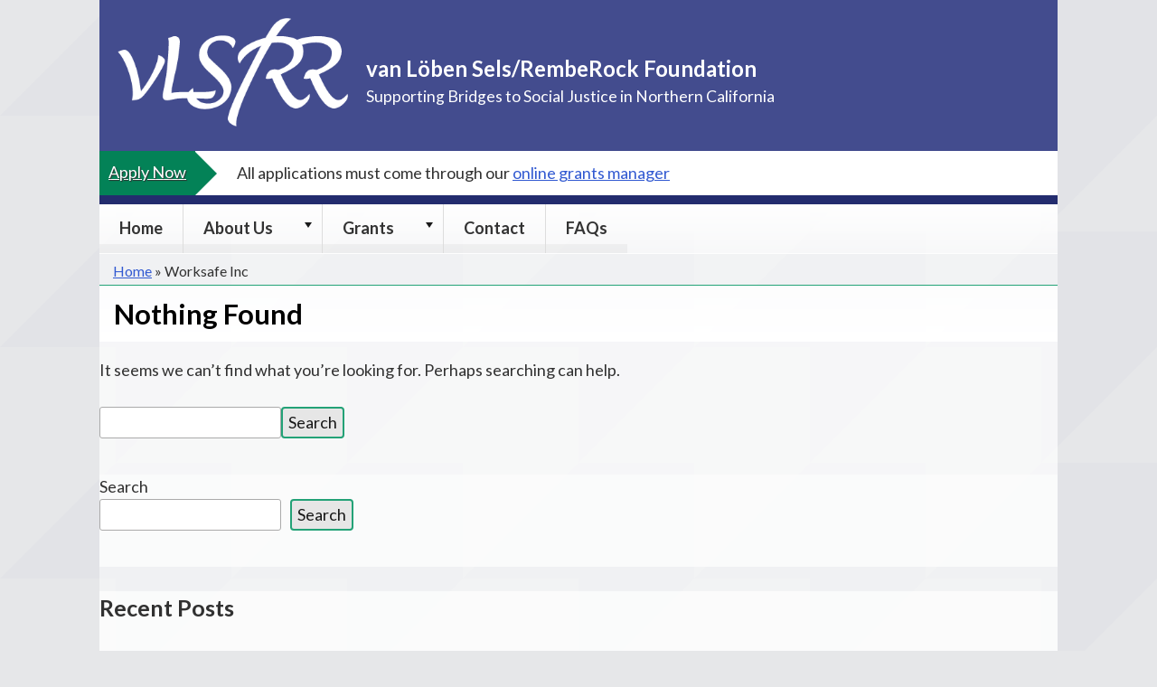

--- FILE ---
content_type: text/css
request_url: https://vlsrr.org/wp-content/themes/vlsrr/style.css?ver=251215-230319
body_size: 7499
content:
/*!
Theme Name: van Loben Sels/RembeRock Foundation
Theme URI: http://vlsrr.org
Author: Joe Dolson
Author URI: http://vlsrr.org
Description: Description
Version: 0.1.1
License: GNU General Public License v2 or later
License URI: LICENSE
Text Domain: vlsrr
Tags: custom-background, custom-logo, custom-menu, featured-images, threaded-comments, translation-ready

This theme, like WordPress, is licensed under the GPL.
Use it to make something cool, have fun, and share what you've learned with others.

vlsrr is based on Underscores https://underscores.me/, (C) 2012-2017 Automattic, Inc.
Underscores is distributed under the terms of the GNU GPL v2 or later.

Normalizing styles have been helped along thanks to the fine work of
Nicolas Gallagher and Jonathan Neal https://necolas.github.io/normalize.css/
*/
/*--------------------------------------------------------------
>>> TABLE OF CONTENTS:
----------------------------------------------------------------
# Normalize
# Typography
# Elements
# Forms
# Navigation
	## Links
	## Menus
# Accessibility
# Alignments
# Clearings
# Widgets
# Content
	## Posts and pages
	## Comments
# Infinite scroll
# Media
	## Captions
	## Galleries
--------------------------------------------------------------*/

:root {
	--green: #23a277;
	--green-dark: #038257;
	--blue: #434c8e;
	--blue-dark: #232c6e;
}

/*--------------------------------------------------------------
# Normalize
--------------------------------------------------------------*/
/* normalize.css v8.0.0 | MIT License | github.com/necolas/normalize.css */

/* Document
	 ========================================================================== */

/**
 * 1. Correct the line height in all browsers.
 * 2. Prevent adjustments of font size after orientation changes in iOS.
 */

html {
	line-height: 1.15; /* 1 */
	-webkit-text-size-adjust: 100%; /* 2 */
}

/* Sections
	 ========================================================================== */

/**
 * Remove the margin in all browsers.
 */

body {
	margin: 0;
}

/**
 * Correct the font size and margin on `h1` elements within `section` and
 * `article` contexts in Chrome, Firefox, and Safari.
 */

h1 {
	font-size: 2em;
	margin: 0.67em 0;
}

h2 {
	font-size: 1.4em;
}


/* Grouping content
	 ========================================================================== */

/**
 * 1. Add the correct box sizing in Firefox.
 * 2. Show the overflow in Edge and IE.
 */

hr {
	box-sizing: content-box; /* 1 */
	height: 0; /* 1 */
	overflow: visible; /* 2 */
}

/**
 * 1. Correct the inheritance and scaling of font size in all browsers.
 * 2. Correct the odd `em` font sizing in all browsers.
 */

pre {
	font-family: monospace, monospace; /* 1 */
	font-size: 1em; /* 2 */
}

/* Text-level semantics
	 ========================================================================== */

/**
 * Remove the gray background on active links in IE 10.
 */

a {
	background-color: transparent;
	transition: all 200ms;
}

button, input {
	transition: all 200ms;
}

/**
 * 1. Remove the bottom border in Chrome 57-
 * 2. Add the correct text decoration in Chrome, Edge, IE, Opera, and Safari.
 */

abbr[title] {
	border-bottom: none; /* 1 */
	text-decoration: underline; /* 2 */
	text-decoration: underline dotted; /* 2 */
}

/**
 * Add the correct font weight in Chrome, Edge, and Safari.
 */

b,
strong {
	font-weight: bolder;
}

/**
 * 1. Correct the inheritance and scaling of font size in all browsers.
 * 2. Correct the odd `em` font sizing in all browsers.
 */

code,
kbd,
samp {
	font-family: monospace, monospace; /* 1 */
	font-size: 1em; /* 2 */
}

/**
 * Add the correct font size in all browsers.
 */

small {
	font-size: 80%;
}

/**
 * Prevent `sub` and `sup` elements from affecting the line height in
 * all browsers.
 */

sub,
sup {
	font-size: 75%;
	line-height: 0;
	position: relative;
	vertical-align: baseline;
}

sub {
	bottom: -0.25em;
}

sup {
	top: -0.5em;
}

/* Embedded content
	 ========================================================================== */

/**
 * Remove the border on images inside links in IE 10.
 */

img {
	border-style: none;
}

/* Forms
	 ========================================================================== */

/**
 * 1. Change the font styles in all browsers.
 * 2. Remove the margin in Firefox and Safari.
 */

button,
input,
optgroup,
select,
textarea {
	font-family: inherit; /* 1 */
	font-size: 100%; /* 1 */
	line-height: 1.15; /* 1 */
	margin: 0; /* 2 */
}

/**
 * Show the overflow in IE.
 * 1. Show the overflow in Edge.
 */

button,
input { /* 1 */
	overflow: visible;
}

/**
 * Remove the inheritance of text transform in Edge, Firefox, and IE.
 * 1. Remove the inheritance of text transform in Firefox.
 */

button,
select { /* 1 */
	text-transform: none;
}

/**
 * Correct the inability to style clickable types in iOS and Safari.
 */

button,
[type="button"],
[type="reset"],
[type="submit"] {
	-webkit-appearance: button;
}

/**
 * Remove the inner border and padding in Firefox.
 */

button::-moz-focus-inner,
[type="button"]::-moz-focus-inner,
[type="reset"]::-moz-focus-inner,
[type="submit"]::-moz-focus-inner {
	border-style: none;
	padding: 0;
}

/**
 * Restore the focus styles unset by the previous rule.
 */

button:-moz-focusring,
[type="button"]:-moz-focusring,
[type="reset"]:-moz-focusring,
[type="submit"]:-moz-focusring {
	outline: 1px dotted ButtonText;
}

/**
 * Correct the padding in Firefox.
 */

fieldset {
	padding: 0.35em 0 0.625em;
	border: none;
}

/**
 * 1. Correct the text wrapping in Edge and IE.
 * 2. Correct the color inheritance from `fieldset` elements in IE.
 * 3. Remove the padding so developers are not caught out when they zero out
 *		`fieldset` elements in all browsers.
 */

legend {
	box-sizing: border-box; /* 1 */
	color: inherit; /* 2 */
	display: table; /* 1 */
	max-width: 100%; /* 1 */
	padding: 0; /* 3 */
	white-space: normal; /* 1 */
}

/**
 * Add the correct vertical alignment in Chrome, Firefox, and Opera.
 */

progress {
	vertical-align: baseline;
}

/**
 * Remove the default vertical scrollbar in IE 10+.
 */

textarea {
	overflow: auto;
}

/**
 * 1. Add the correct box sizing in IE 10.
 * 2. Remove the padding in IE 10.
 */

[type="checkbox"],
[type="radio"] {
	box-sizing: border-box; /* 1 */
	padding: 0; /* 2 */
}

/**
 * Correct the cursor style of increment and decrement buttons in Chrome.
 */

[type="number"]::-webkit-inner-spin-button,
[type="number"]::-webkit-outer-spin-button {
	height: auto;
}

/**
 * 1. Correct the odd appearance in Chrome and Safari.
 * 2. Correct the outline style in Safari.
 */

[type="search"] {
	-webkit-appearance: textfield; /* 1 */
	outline-offset: -2px; /* 2 */
}

/**
 * Remove the inner padding in Chrome and Safari on macOS.
 */

[type="search"]::-webkit-search-decoration {
	-webkit-appearance: none;
}

/**
 * 1. Correct the inability to style clickable types in iOS and Safari.
 * 2. Change font properties to `inherit` in Safari.
 */

::-webkit-file-upload-button {
	-webkit-appearance: button; /* 1 */
	font: inherit; /* 2 */
}

/* Interactive
	 ========================================================================== */

/*
 * Add the correct display in Edge, IE 10+, and Firefox.
 */

details {
	display: block;
}

details div {
	padding: 1rem;
}

details h3 {
	display: inline-block;
	margin: .5rem;
	padding-bottom: 2px;
	max-width: calc( 100% - 3rem );
}

details summary:hover h3,
details summary:focus h3 {
	border-bottom: 4px solid var(--blue);
	padding-bottom: 0;
}

/*
 * Add the correct display in all browsers.
 */

summary {
	display: list-item;
}

/* Misc
	 ========================================================================== */

/**
 * Add the correct display in IE 10+.
 */

template {
	display: none;
}

/**
 * Add the correct display in IE 10.
 */

[hidden] {
	display: none;
}

/*--------------------------------------------------------------
# Typography
--------------------------------------------------------------*/
body,
button,
input,
select,
optgroup,
textarea {
	color: #313131;
	font-family: Lato, sans-serif;
	font-size: 18px;
	font-size: 1.125rem;
	line-height: 1.5;
}

h1, h2, h3, h4, h5, h6 {
	font-family: Lato, sans-serif;
	clear: both;
	margin-top: 0;
}

.entry-content h3 {
	color: #232427;
	border-bottom: 2px solid var(--green);
	font-size: 18px;
	font-size: 1.125rem;
	margin-bottom: .5rem;
}

p {
	margin-bottom: 1.5em;
}

dfn, cite, em, i {
	font-style: italic;
}

blockquote {
	margin: 0 1.5em;
}

address {
	margin: 0 0 1.5em;
}

pre {
	background: #eee;
	font-family: "Courier 10 Pitch", Courier, monospace;
	font-size: 15px;
	font-size: 0.9375rem;
	line-height: 1.6;
	margin-bottom: 1.6em;
	max-width: 100%;
	overflow: auto;
	padding: 1.6em;
}

code, kbd, tt, var {
	font-family: Monaco, Consolas, "Andale Mono", "DejaVu Sans Mono", monospace;
	font-size: 15px;
	font-size: 0.9375rem;
}

abbr, acronym {
	border-bottom: 1px dotted #666;
	cursor: help;
}

mark, ins {
	background: #fff9c0;
	text-decoration: none;
}

big {
	font-size: 125%;
}

/*--------------------------------------------------------------
# Elements
--------------------------------------------------------------*/
html {
	box-sizing: border-box;
}

*,
*:before,
*:after {
	/* Inherit box-sizing to make it easier to change the property for components that leverage other behavior; see https://css-tricks.com/inheriting-box-sizing-probably-slightly-better-best-practice/ */
	box-sizing: inherit;
}

body {
	/* background by SVGBackgrounds.com */
	background-color: #e6e7e9;
	background-image: url("data:image/svg+xml,%3Csvg xmlns='http://www.w3.org/2000/svg' width='256' height='256' viewBox='0 0 200 200'%3E%3Cpolygon fill='%23434C8E' fill-opacity='0.02' points='100 0 0 100 100 100 100 200 200 100 200 0'/%3E%3C/svg%3E");
	background-attachment: fixed;
}

hr {
	background-color: #ccc;
	border: 0;
	height: 1px;
	margin-bottom: 1.5em;
}

ul, ol {
	margin: 0 0 1.5em 2em;
}

ul {
	list-style: disc;
}

ol {
	list-style: decimal;
}

li > ul,
li > ol {
	margin-bottom: 0;
	margin-left: 1.5em;
}

#content ul.program {
	margin: 0 0 1.5em 0;
	list-style-type: none;
	padding: 0;
}

#content li > ul {
	margin-left: 0;
	margin-bottom: 1em;
}
#content li > ul li > ul li > ul {
	column-count: 2;
}

dt {
	font-weight: bold;
}

dd {
	margin: 0 1.5em 1.5em;
}

img {
	height: auto;
	/* Make sure images are scaled correctly. */
	max-width: 100%;
	/* Adhere to container width. */
}

figure {
	margin: 0;
	/* Extra wide images within figure tags don't overflow the content area. */
}

figure.wp-block-post-featured-image img {
	max-width: 100%;
	width: 100%;
	display: block;
}

figure.wp-block-post-featured-image figcaption {
	background: var(--blue);
	padding: 10px 20px;
	color: #fff;
	margin-top: 0;
	display: grid;
	align-items: center;
	height: 3rem;
}

table {
	margin: 0 0 1.5em;
	width: 100%;
	border-collapse: collapse;
	background: rgba( 255, 255, 255, .5 );
}

.wp-block-table tr td:nth-of-type(1) {
	min-width: 6em;
	vertical-align: top;
}

td, th {
	border: 1px solid #bbb;
	padding: 6px 5px 1px;
}

th {
	text-align: left;
	background: rgba( 255, 255, 255, .9 );
}

td strong {
	font-size: 1.1em;
}

/*--------------------------------------------------------------
# Forms
--------------------------------------------------------------*/
button,
input[type="button"],
input[type="reset"],
input[type="submit"] {
	border: 2px solid var(--green);
	border-radius: 4px;
	background: #e6e6e6;
	color: rgba(0, 0, 0, 0.9);
	line-height: 1;
}

input[disabled] {
	border: 2px solid lightgray;
	color: rgba( 0,0,0, 0.6 );
}

button:hover,
input[type="button"]:hover,
input[type="reset"]:hover,
input[type="submit"]:hover {
	border-color: #000;
}

button:active, button:focus,
input[type="button"]:active,
input[type="button"]:focus,
input[type="reset"]:active,
input[type="reset"]:focus,
input[type="submit"]:active,
input[type="submit"]:focus {
	border-color: #000;
}

input[type="text"],
input[type="email"],
input[type="url"],
input[type="password"],
input[type="search"],
input[type="number"],
input[type="tel"],
input[type="range"],
input[type="date"],
input[type="month"],
input[type="week"],
input[type="time"],
input[type="datetime"],
input[type="datetime-local"],
input[type="color"],
textarea,
select {
	color: #333;
	border: 1px solid #aaa;
	border-radius: 3px;
	padding: 3px;
}

input[type="text"]:focus,
input[type="email"]:focus,
input[type="url"]:focus,
input[type="password"]:focus,
input[type="search"]:focus,
input[type="number"]:focus,
input[type="tel"]:focus,
input[type="range"]:focus,
input[type="date"]:focus,
input[type="month"]:focus,
input[type="week"]:focus,
input[type="time"]:focus,
input[type="datetime"]:focus,
input[type="datetime-local"]:focus,
input[type="color"]:focus,
textarea:focus,
select:focus {
	color: #000;
	border: 1px solid #000;
}

textarea {
	width: 100%;
}

label {
	display: block;
}

legend {
	font-weight: 700;
	padding-right: 5px;
}

fieldset {
	border-top: 1px solid var(--blue);
}

section,
article {
	background: rgba( 255, 255, 255, .7 );
	padding-bottom: 2.5rem;
}

.home article {
	padding-bottom: 0;
}

.search-form {
	display: flex;
	column-gap: 10px;
}

.search_container input[type="text"] {
	width: 67%;
}

.search_container {
	padding: 1em 0;
}

.search-results article {
	margin: 1em 0;
}

.search-results article .wp-post-image {
	float: left;
	margin-right: 1em;
	margin-bottom: 1em;
}

.search-results article:after {
	content: '';
	display: block;
	clear: both;
}

/*--------------------------------------------------------------
# Navigation
--------------------------------------------------------------*/
/*--------------------------------------------------------------
## Links
--------------------------------------------------------------*/
a {
	color: #3159d1;
	border-bottom: 2px solid transparent;
}

.widget-area h2 {
	margin-bottom: 0;
}

.widget-area .post-date,
.widget-area .rpwe-time {
	color: #555;
	font-size: 90%;
	display: block;
}

#secondary.widget-area a[aria-current=true] {
	color: #3159d1;
}

a:hover, a:focus, a:active {
	color: var(--blue-dark);
	border-bottom: 2px solid;
	text-decoration: none;
	outline-offset: 2px;
}

a:hover, a:active {
	outline: 0;
}

/*--------------------------------------------------------------
## Menus
--------------------------------------------------------------*/
.main-navigation {
	clear: both;
	display: block;
	width: 100%;
}

.main-navigation ul ul ul {
	left: 100%;
	top: 0;
	display: none;
}

.main-navigation ul ul li:hover > ul,
.main-navigation ul ul li > ul.focus {
	display: block;
}

.main-navigation ul ul a {
	width: 240px;
	color: #333;
}

.main-navigation:not(.toggled) ul li:hover > ul,
.main-navigation ul li > ul.focus {
	left: auto;
	display: block;
}

.main-navigation li {
	display: flex;
	position: relative;
	list-style-type: none;
	border-right: 1px solid #ddd;
}

.main-navigation #primary-menu > li:last-of-type {
	border-right-width: 0;
}

.main-navigation ul {
	margin: 0;
	display: none;
}

.main-navigation.toggled .menu-main-container > ul {
	margin-top: .5em;
	padding: 0;
}

.main-navigation.toggled a {
	border-right: 0px solid;
}

.main-navigation.toggled ul ul a {
	width: auto;
}

.main-navigation a {
	padding: .4em .5em .2em;
	text-decoration: none;
	display: block;
	width: 100%;
	border-bottom: 0px;
}

.main-navigation button {
	background: transparent;
	border: none;
	border-bottom: 10px solid rgba( 0, 0, 0, .04 );
	border-radius: 0;
}

.main-navigation a:hover, .main-navigation a:focus {
	text-decoration: underline;
	border-bottom: 0px;
}

/* Small menu. */
#site-navigation .menu-toggle {
	font-size: 1.2rem;
	margin: 0 auto;
	width: 100%;
	padding: 1em 0 .8em;
	background: var(--green-dark);
	color: #fff;
	text-shadow: 1px 1px #000;
}

#site-navigation .menu-toggle:hover,
#site-navigation .menu-toggle:focus {
	background: var(--blue);
}

.toggled .sub-menu.focus,
.main-navigation.toggled .menu-main-container > ul,
.menu-toggle {
	display: block;
}

#site-navigation.toggled {
	background: rgba( 255, 255, 255, .9 );
}

#menu-item-818 a::after {
	font-family: dashicons;
	content: '\f504';
	font-weight: 400;
	margin-left: 6px;
}

.main-navigation.toggled li {
	background: #fff;
	display: grid;
	grid-template-columns: 1fr 3em;
}

.main-navigation.toggled li:not(.menu-item-has-children) {
	grid-template-columns: 1fr;
}

.toggled .sub-menu {
	padding: 0;
	font-size: .9em;
}

.toggled .sub-menu a {
	padding-left: 3em !important;
}

.entry-meta {
	font-size: 16px;
	font-size: 1rem;
	text-align: right;
}

.entry-footer {
	font-size: 16px;
	font-size: 1rem;
	border-left: 4px solid var(--green);
	padding: 5px;
}

.entry-meta {
	color: #555;
	background: rgba( 255,255,255,.5 );
	padding: .5em;
}

.menu-footer-container {
	padding: 0;
	margin: 0 0 1.5em;
}

#footer-menu {
	margin: 0;
	padding: 0;
	clear: both;
	font-size: .9em;
}

#colophon .supporters {
	display: grid;
	grid-template-columns: 1fr 1fr 1fr 1fr;
	column-gap: 20px;
}

#colophon .supporter {
	background: #fff;
	border-radius: 5px;
}

#colophon .blank {
	background: rgba( 255,255,255,.5 );
}

#colophon img {
	max-width: 100%;
	display: block;
	height: auto;
	margin: .5em auto;
}

#colophon .supporter:nth-of-type(1) img {
	max-width: 60%
}

/* Social Menu */
#social-menu { display: flex; list-style: none; margin: 0; padding: 0; position: absolute; top: 1em; right: 4px; }
#social-menu a:before { font-family: dashicons; vertical-align: middle; padding: 4px; margin: 0; color: #d6d6d6; }
#social-menu a { text-decoration: none; font-size: 1.5em; line-height: 1; border-bottom: 0px solid; }
#social-menu a:hover:before, .social-menu a:focus:before { background: rgba( 255,255,255,.8 ); color: #000; border-radius: 5px; border-bottom: 0px solid; }

/* dashicon fonts */
#social-menu a[href*="facebook.com"]:before { content: "\f304"; color: #4267b2; }
#social-menu a[href*="twitter.com"]:before { content: "\f301"; color: #1da1f2; }
#social-menu a[href*="youtube.com"]:before { content: "\f19b"; color: #c4302b; }
#social-menu a[href*="instagram.com"]:before { font-family: icomoon; content: "\e600"; color: #405de6; display: none; }

.icon-mail:before {
	content: "\ea83";
}
.icon-instagram:before {
	content: "\e600";
}
.icon-youtube3:before {
	content: "\ea99";
}
.icon-vimeo2:before {
	content: "\ea9d";
}
.icon-dropbox:before {
	content: "\eaaf";
}
.icon-tumblr2:before {
	content: "\e604";
}
.icon-linkedin:before {
	content: "\e605";
}
.icon-pinterest2:before {
	content: "\e607";
}
.icon-paypal:before {
	content: "\e608";
}

.comment-navigation .nav-previous,
.posts-navigation .nav-previous,
.post-navigation .nav-previous,
.comment-navigation .nav-next,
.posts-navigation .nav-next,
.post-navigation .nav-next {
	margin-top: 1em;
	width: 50%;
	text-align: center;
}

/*--------------------------------------------------------------
# Accessibility
--------------------------------------------------------------*/
/* Text meant only for screen readers. */
.screen-reader-text {
	border: 0;
	clip: rect(1px, 1px, 1px, 1px);
	clip-path: inset(50%);
	height: 1px;
	margin: -1px;
	overflow: hidden;
	padding: 0;
	position: absolute !important;
	width: 1px;
	word-wrap: normal !important; /* Many screen reader and browser combinations announce broken words as they would appear visually. */
}

.screen-reader-text:focus {
	background-color: #f1f1f1;
	border-radius: 3px;
	box-shadow: 0 0 2px 2px rgba(0, 0, 0, 0.6);
	clip: auto !important;
	clip-path: none;
	color: #21759b;
	display: block;
	font-size: 14px;
	font-size: 0.875rem;
	font-weight: bold;
	height: auto;
	left: 5px;
	line-height: normal;
	padding: 15px 23px 14px;
	text-decoration: none;
	top: 5px;
	width: auto;
	z-index: 100000;
	position: fixed !important;
	/* Above WP toolbar. */
}

/* Do not show the outline on the skip link target. */
#content[tabindex="-1"]:focus {
	outline: 0;
}

#page {
	margin: 0 auto;
	position: relative;
}

#content {
	background: transparent; /* Inherited from #page */
}

#breadcrumbs {
	padding: 7px 15px 3px;
	font-size: 1rem;
	margin: 0;
	border-bottom: 1px solid var(--green);
	background: rgba( 255,255,255, .5 );
}

#secondary, #main {
	background: transparent; /* Inherited from #page */
}

#secondary h3, #secondary h4 {
	margin-bottom: .5em;
}

#secondary .widget li h3 {
	margin-bottom: 0;
	border-bottom: 0px solid;
	font-size: 1em;
}

#secondary ul {
	margin: 0;
	padding: 0;
}

#secondary li {
	position: relative;
	margin: 0;
	padding: .5em 0 .4em;
	list-style-type: none;
	border-bottom: 1px solid #f3f3f3;
	font-size: .95rem;
}

#main h1 {
	font-size: 1.7em;
	color: #000;
	margin: 0;
	width: 100%;
	background-image: linear-gradient( rgba( 255, 255, 255, .7 ), rgba( 255, 255, 255, .95 ) );
	border-top: 1px solid #fff;
	padding: 8px 16px;
}

#main .hentry.has-post-thumbnail h1 {
	z-index: 10;
	position: absolute;
	bottom: 3rem;
}

/*--------------------------------------------------------------
# Alignments
--------------------------------------------------------------*/
.alignleft {
	display: inline;
	float: left;
	margin-right: 1.5em;
}

.alignright {
	display: inline;
	float: right;
	margin-left: 1.5em;
}

.aligncenter {
	clear: both;
	display: block;
	margin-left: auto;
	margin-right: auto;
}

/*--------------------------------------------------------------
# Clearings
--------------------------------------------------------------*/
.clear:before,
.clear:after,
.entry-content:before,
.entry-content:after,
.comment-content:before,
.comment-content:after,
.site-header:before,
.site-header:after,
.site-content:before,
.site-content:after,
.site-footer:before,
.site-footer:after {
	content: "";
	display: table;
	table-layout: fixed;
}

.clear:after,
.entry-content:after,
.comment-content:after,
.site-header:after,
.site-content:after,
.site-footer:after {
	clear: both;
}

/*--------------------------------------------------------------
# Widgets
--------------------------------------------------------------*/
.widget {
	margin: 0 0 1.5em;
	/* Make sure select elements fit in widgets. */
}

.widget select {
	max-width: 100%;
}

/*--------------------------------------------------------------
# Content
--------------------------------------------------------------*/
#masthead {
	background: var(--blue);
}

#main, #secondary {
	margin: 0;
}

#secondary {
	background: rgba( 255, 255, 255, .5 );
}

.nav-links {
	margin-bottom: 1em;
	display: flex;
}

.nav-next a, .nav-previous a {
	background: #fff;
	display: block;
	font-size: 1rem;
}

.nav-previous a {
	padding: 1em 1em 1em 2em;
	border-radius: 50px 0 0 50px;
	border-right: 4px solid #7aa;
}

.nav-next a {
	padding: 1em 2em 1em 1em;
	border-radius: 0 50px 50px 0;
	border-left: 4px solid #7aa;
}

.site-branding {
	margin: 0 auto;
	padding: 30px 20px 0;
	color: #fff;
	text-align: center;
	font-size: 1rem;
}

.site-branding img {
	width: 100%;
	height: auto;
	padding: 0;
	max-width: 300px;
}

.site-branding h1 {
	margin: 0;
}

.site-tagline {
	align-self: end;
	padding-bottom: 1.5em;
}

.site-tagline p {
	margin: 0;
}

.site-tagline .site-name {
	font-weight: 700;
	font-size: 1.5rem;
}

.site-tagline .site-description {
	font-weight: 400;
	font-size: 1.1rem;
}

.site-apply-now {
	background: #fff;
	display: flex;
	align-items: center;
}

.site-apply-now > * {
	padding: 10px;
}

.site-apply-now > a {
	background: var(--green-dark);
	color: #fff;
	text-shadow: 1px 1px 1px #333;
	position: relative;
	margin-right: 2em;
}

.site-apply-now > a:after {
	left: 100%;
	top: 50%;
	border: solid transparent;
	content: "";
	height: 0;
	width: 0;
	position: absolute;
	pointer-events: none;
	border-color: rgba(136, 183, 213, 0);
	border-left-color: var(--green-dark);
	border-width: 24px;
	margin-top: -22px;
	z-index: 99;
}

.site-apply-now > a:hover:after,
.site-apply-now > a:focus:after {
	border-left-color: var(--blue);
}

.site-apply-now > a:hover,
.site-apply-now > a:focus {
	background: var(--blue);
}

#site-navigation {
	position: relative;
	width: 100%;
	z-index: 1;
	background-image: linear-gradient( rgba( 255, 255, 255, .95 ), rgba( 255, 255, 255, .7 ) );
	border-top: 10px solid var(--blue-dark);
	border-bottom: 1px solid transparent;
}

#site-navigation a, #site-navigation a:visited {
	color: #333;
	display: block;
	font-weight: bold;
	margin: 0 0 0 0;
	padding: 13px 22px 4px 22px;
	border-bottom: 10px solid rgba( 0, 0, 0, .04 );
	text-decoration: none;
}

#site-navigation li.current-menu-ancestor button,
#site-navigation li.current-menu-ancestor a,
#site-navigation li.current-menu-item button,
#site-navigation li.current-menu-item a {
	background: #fff;
	color: #000;
	border-bottom: 10px solid var(--green);
}
#site-navigation li.current-menu-item .children a {
	color: #009;
	text-decoration:none;
}
#site-navigation li.current-menu-item a:active,
#site-navigation li button:focus,
#site-navigation li button:hover,
#site-navigation li a:focus,
#site-navigation li a:hover {
	background: #fff;
	color: #000;
	text-decoration: underline;
	border-bottom: 10px solid var(--blue) !important;
}

#site-navigation .sub-menu a:hover,
#site-navigation .sub-menu a:focus {
	border-bottom: 1px solid var(--blue) !important;
}

#site-navigation .menu ul.sub-menu li a {
	border-bottom-width: 1px;
}

#secondary .post-thumbnail {
	margin: -20px -20px -10px;
}

@media screen and (min-width: 37.5em) {
	.site-branding {
		max-width: 100%;
		padding: 20px;
		display: grid;
		grid-template-columns: 25% 1fr;
		column-gap: 20px;
		text-align: left;
		font-size: 1.125rem;
	}
}

.hentry.has-post-thumbnail {
	position: relative;
	top: -2em;
}

.home .hentry.has-post-thumbnail {
	top: 0;
}

.hentry.odd {
	background: rgba( 240,240,240, .9 );
}

.single .hentry.odd {
	background: transparent;
}

#content .archive-links {
	padding: 0;
	margin: 0 0 1.5em;
}

#content .archive-links li {
	display: inline-block;
	padding: 6px;
}

.mc-main .mc_bottomnav a {
	font-size: 14px;
}

#colophon {
	font-size: 1.1em;
	text-align: center;
}

.mc-main button.close .dashicons:before {
	background: #fff;
	border-radius: 8px;
}

#colophon p:nth-of-type(1) {
	margin: 0;
	font-size: .85em;
}

.site-info {
	background-size: contain;
	padding: 1em 0;
}

.wrapper {
	margin: 0 auto;
}

.wp-block-buttons {
	text-align: center;
}

.wp-block-button__link {
	background: var(--green-dark);
	color: #fff;
	border-bottom: 0;
}

.wp-block-button__link:focus,
.wp-block-button__link:hover {
	outline: 2px solid var(--blue);
	outline-offset: 2px;
	color: #fff;
	border-bottom: 0;
}

.wp-block-columns.wp-container-5 p {
	margin: 0;
}

.wp-block-group h2 {
	margin-top: 0;
	padding-top: 0;
}

.wp-block-group p:last-of-type {
	margin-bottom: 0;
	padding-bottom: 0;
}

#wrapper .is-style-rounded img {
	border-radius: 20px;
}

figcaption {
	font-size: 14.5px;
	font-size: .9rem;
}

.wp-block-file {
	padding: 1em;
	background: rgba( 0,0,0,.05 );
}

.wp-block-file > a:nth-of-type(1):before {
	font-family: dashicons;
	content: "\f316";
	margin-right: 3px;
	vertical-align: middle;
	color: #333;
}

.amount-awarded {
	padding: 1rem;
	background: #fcfaaa;
	color: #111;
	font-size: 1.2em;
}

.grant-navigation ul {
	display: flex;
	flex-wrap: wrap;
	gap: 10px;
	list-style: none;
	margin: 0;
	padding: 0;
}

.grant-navigation li a {
	background: var(--green-dark);
	color: #fff;
	border: 2px solid #fff;
	padding: 6px 10px;
	border-radius: 2px;
}

.grant-navigation li a:hover,
.grant-navigation li a:focus {
	border: 2px solid var(--blue-dark);
}

.grant-navigation li a[aria-current=true] {
	background: #fff;
	color: var(--green-dark);
	border-bottom: 2px solid;
	text-decoration: none;
	cursor: default;
}

.grant-navigation li a[aria-current=true]:hover,
.grant-navigation li a[aria-current=true]:focus {
	border: 2px solid #fff;
	border-bottom: 2px solid;
}

.grant-meta-data,
.grant-award p {
	margin: 0;
}

.list-wrapper .mcm_resources {
	margin-bottom: 1rem;
	padding: .5rem;
}

/*--------------------------------------------------------------
## Posts and pages
--------------------------------------------------------------*/
.sticky {
	display: block;
}

.post,
.page {
	margin: 0 auto;
}

.updated:not(.published) {
	display: none;
}

.entry-header {
	position: relative;
}

.page-content,
.entry-content,
.entry-summary {
	margin: 0;
}

.entry-content {
	margin-top: 2.5rem;
	padding: 0 1em;
}

section.entry-content {
	margin-top: 0;
}

.entry-content > * {
	margin: 0 auto 1.5rem;
	max-width: 750px;
}

.entry-content > .alignwide {
	max-width: 100%;
}

.page-links {
	clear: both;
	margin: 0 0 1.5em;
}

.three-values {
	font-family: Garamond;
	display: grid;
	grid-template-columns: repeat( 3, 1fr );
	list-style-type: none;
	font-size: 1.5em;
	padding: .5rem;
	text-align: center;
	align-items: center;
	margin: -2.5rem -1rem 0;
	width: calc( 100% + 2em );
	max-width: calc( 100% + 2rem );
	color: #000;
}

.three-values li {
	position: relative;
}

.three-values li:nth-of-type(2)::before {
	content: '♦';
	position: absolute;
	left: -1.5em;
	color: var(--green);
}


.three-values li:nth-of-type(2)::after {
	content: '♦';
	position: absolute;
	right: -1.5em;
	color: var(--green);
}

/*--------------------------------------------------------------
## Comments
--------------------------------------------------------------*/
.comment-content a {
	word-wrap: break-word;
}

.bypostauthor {
	display: block;
}


/*--------------------------------------------------------------
# Media
--------------------------------------------------------------*/
.page-content .wp-smiley,
.entry-content .wp-smiley,
.comment-content .wp-smiley {
	border: none;
	margin-bottom: 0;
	margin-top: 0;
	padding: 0;
}

/* Make sure embeds and iframes fit their containers. */
embed,
iframe,
object {
	max-width: 100% !important;
	width: 100%;
}

/* Make sure logo link wraps around logo image. */
.custom-logo-link {
	display: inline-block;
}

/*--------------------------------------------------------------
## Captions
--------------------------------------------------------------*/
.wp-caption {
	margin-bottom: 1.5em;
	max-width: 100%;
}

.wp-caption img[class*="wp-image-"] {
	display: block;
	margin-left: auto;
	margin-right: auto;
}

.wp-caption .wp-caption-text {
	margin: 0.8075em 0;
}

.wp-caption-text {
	text-align: center;
}

/*--------------------------------------------------------------
## Galleries
--------------------------------------------------------------*/
.wp-block-gallery,
.blocks-gallery-grid {
	width: 100%;
}

.gallery {
	margin-bottom: 1.5em;
}

.gallery-item {
	display: inline-block;
	text-align: center;
	vertical-align: top;
	width: 100%;
}

.gallery-columns-2 .gallery-item {
	max-width: 50%;
}

.gallery-columns-3 .gallery-item {
	max-width: 33.33%;
}

.gallery-columns-4 .gallery-item {
	max-width: 25%;
}

.gallery-columns-5 .gallery-item {
	max-width: 20%;
}

.gallery-columns-6 .gallery-item {
	max-width: 16.66%;
}

.gallery-columns-7 .gallery-item {
	max-width: 14.28%;
}

.gallery-columns-8 .gallery-item {
	max-width: 12.5%;
}

.gallery-columns-9 .gallery-item {
	max-width: 11.11%;
}

.gallery-caption {
	display: block;
}

.wpcf7 p {
	margin: 0 0 1em;
}

#footer-menu {
	list-style: none;
	text-align: center;
}

#footer-menu li {
	margin: 12px;
	display: inline-block;
}

.home .page .sub-title {
	position: absolute;
	right: 10%;
	top: 20%;
	z-index: 10;
	max-width: 300px;
	background-image: radial-gradient( #fff, #fffb 60%, transparent );
	color: #000;
	padding: 2em;
	border-radius: 10px;
	text-shadow: 1px 1px 1px #fff;
}

@media screen and (min-width: 37.5em) {
	.menu-toggle {
		display: none;
	}
	.main-navigation ul {
		display: flex;
		flex-wrap: wrap;
		align-items: stretch;
		list-style: none;
		margin: 0;
		padding-left: 0;
	}
	.main-navigation ul ul {
		box-shadow: 0 3px 3px rgba(0, 0, 0, 0.2);
		float: left;
		position: absolute;
		top: 100%;
		left: auto;
		z-index: 99999;
		background: #fff;
		display: none;
	}
	#footer-menu li {
		margin: 0 16px 0 0;
		list-style-type: none;
	}
}

@media screen and ( max-width: 640px ) {
	figure.wp-block-post-featured-image figcaption {
		height: 4rem;
	}
	#main .hentry.has-post-thumbnail h1 {
		bottom: 4rem;
	}
}

@media screen and ( min-width: 1200px ) {
	#page {
		width: 1060px;
		margin: 0 auto;
	}
	.wrapper nav.post-navigation {
		width: 100%;
	}
	.page-template-page-sidebar .wrapper {
		display: grid;
		grid-template-columns: 70% 30%;
		width: 100%;
	}
	.home.page .wrapper {
		display: block;
		padding: 0 3em;
	}
	.page-template-default.home .wrapper {
		padding: 0;
	}
	#secondary {
		margin: 0;
	}
	#masthead {
		padding: 0;
	}
	#main {
		margin: 0;
	}
}


--- FILE ---
content_type: text/javascript
request_url: https://vlsrr.org/wp-content/themes/vlsrr/js/navigation.js?ver=221216-232429
body_size: 1059
content:
/*
An accessible menu for WordPress
https://github.com/argenteum/accessible-nav-wp

Licensed GPL v.2 (http://www.gnu.org/licenses/gpl-2.0.html)

This work derived from:
https://github.com/WordPress/twentysixteen (GPL v.2)
https://github.com/wpaccessibility/a11ythemepatterns/tree/master/menu-keyboard-arrow-nav (GPL v.2)
*/

(function($) {

	var menuContainer = $('#site-navigation');
	var menuToggle    = menuContainer.find( '.menu-toggle' );

	// Toggles the menu button.
	if ( ! menuToggle.length ) {
		return;
	}

	menuToggle.on( 'click', function() {
		if ( $(this).hasClass('toggled') ) {
			$(this).attr('aria-expanded', 'false');
		} else {
			$(this).attr('aria-expanded', 'true');
		}
		$(this).add( menuContainer ).toggleClass('toggled');
	});

	// Adds the dropdown toggle button.
	$('.menu-item-has-children > a').not(this).each( function() {
		var linkText         = $(this).text();
		var screenReaderText = { 'expand' : 'submenu', 'collapse' : 'submenu' };
		var dropdownToggle   = $(
				'<button />',
				{
					'class': 'dropdown-toggle',
					'aria-expanded': false,
					'type' : 'button'
				}
			).append( $(
				'<span />',
				{
					'class' : 'screen-reader-text',
					text : linkText + ' ' + screenReaderText.expand
				}
			)
		);
		dropdownToggle.append( $( '<span class="dashicons dashicons-arrow-down" aria-hidden="true"></span>' ) );

		//console.log($(this).text());
		$(this).after( dropdownToggle );
	});

	// Toggles the sub-menu when dropdown toggle button clicked
	menuContainer.find( '.dropdown-toggle' ).on( 'click', function(e) {
		var dashicon = $( this ).find( '.dashicons' );

		// close open submenus
		$( '.dropdown-toggle' ).not(this).each(function(){

			$(this).removeClass( 'focus' );
			$(this).nextAll( '.sub-menu' ).removeClass( 'focus' );
			 // jscs:disable
			$(this).attr( 'aria-expanded', $(this).attr( 'aria-expanded' ) === 'false' ? 'true' : 'false' );
			// jscs:enable
		});

		e.preventDefault();
		$(this).toggleClass( 'focus' );
		$(this).nextAll( '.sub-menu' ).toggleClass( 'focus' );
		if ( dashicon.hasClass( 'dashicons-arrow-down' ) ) {
			dashicon.removeClass( 'dashicons-arrow-down' ).addClass( 'dashicons-arrow-up' );
		} else {
			dashicon.removeClass( 'dashicons-arrow-up' ).addClass( 'dashicons-arrow-down' );
		}
		// jscs:disable
		$(this).attr( 'aria-expanded', $(this).attr( 'aria-expanded' ) === 'false' ? 'true' : 'false' );
		// jscs:enable

	});

	// Adds a class to sub-menus for styling
	$('.sub-menu .menu-item-has-children').parent('.sub-menu').addClass('has-sub-menu');

	$( '.menu-item-has-children a, .sub-menu' ).on( 'mouseover', function(e) {
		$(this).parent( 'li' ).addClass( 'focus' );
	});

	$( '.menu-item-has-children a, .sub-menu' ).on( 'mouseleave', function(e) {
		$(this).parent( 'li' ).removeClass( 'focus' );
	});

	// Keyboard navigation
	$( '.menu-item a, button.dropdown-toggle' ).on('keydown', function(e) {

		if ( [37,38,39,40,27].indexOf(e.keyCode) == -1 ) {
			return;
		}
		switch (e.keyCode) {
			case 27: // escape key
				$(this).parents('ul').first().prev('.dropdown-toggle.focus').focus();
				$(this).parents('ul').first().prev('.dropdown-toggle.focus').click();
				break;
			case 37: // left key
				e.preventDefault();
				e.stopPropagation();
				if ( $(this).hasClass('dropdown-toggle') ) {
					$(this).prev('a').focus();
				} else {
					if ($(this).parent().prev().children('button.dropdown-toggle').length) {
						$(this).parent().prev().children('button.dropdown-toggle').focus();
					} else {
						$(this).parent().prev().children('a').focus();
					}
				}

				if ($(this).is('ul ul ul.sub-menu.focus li:first-child a')) {
					$(this).parents('ul.sub-menu.focus li').children('button.dropdown-toggle').focus();
				}
			break;
			case 39: // right key
				e.preventDefault();
				e.stopPropagation();
				if ( $(this).next('button.dropdown-toggle').length ) {
					$(this).next('button.dropdown-toggle').focus();
				} else {
					$(this).parent().next().children('a').focus();
				}
				if ($(this).is('ul.sub-menu .dropdown-toggle.focus')){
					$(this).parent().find('ul.sub-menu li:first-child a').focus();
				}
			break;
			case 40: // down key
				e.preventDefault();
				e.stopPropagation();
				if ( $(this).next().length ) {
					$(this).next().find('li:first-child a').first().focus();
				} else {
					$(this).parent().next().children('a').focus();
				}
				if ( ($(this).is('ul.sub-menu a')) && ($(this).next('button.dropdown-toggle').length) ) {
					$(this).parent().next().children('a').focus();
				}
				if (($(this).is('ul.sub-menu .dropdown-toggle')) && ($(this).parent().next().children('.dropdown-toggle').length)) {
					$(this).parent().next().children('.dropdown-toggle').focus();
				}
			break;
			case 38: // up key
				e.preventDefault();
				e.stopPropagation();
				if ( $(this).parent().prev().length ) {
					$(this).parent().prev().children('a').focus();
				} else {
					$(this).parents('ul').first().prev('.dropdown-toggle.focus').focus();
				}
				if ( ($(this).is('ul.sub-menu .dropdown-toggle') ) && ( $(this).parent().prev().children('.dropdown-toggle').length ) ) {
					$(this).parent().prev().children('.dropdown-toggle').focus();
				}
			break;
		}
	});
})(jQuery);
